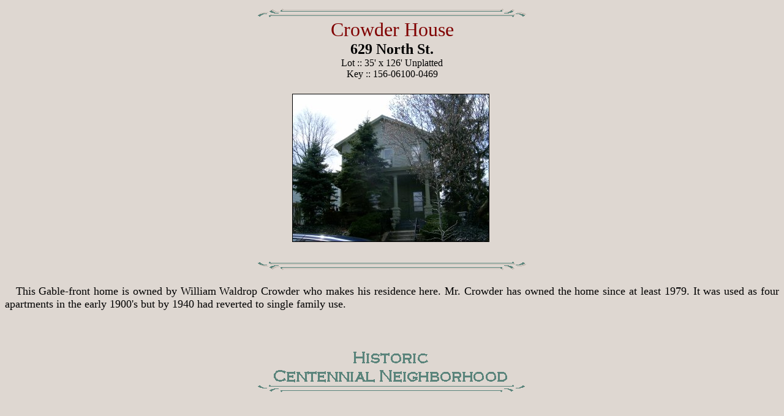

--- FILE ---
content_type: text/html
request_url: http://historiccentennial.org/centennial/629_north.htm
body_size: 1370
content:
<HTML>

<HEAD>
<TITLE>Crowder House</TITLE>
<META name="description" CONTENT="Lafayette Historic Centennial Neighborhood">
<META name="keywords" CONTENT="lafayette,centennial,historic,architecture,north">
</HEAD>

<BODY LINK="#0000ff" BACKGROUND="../images/background.jpg">

<P ALIGN="CENTER">
<IMG SRC="../images/stencilr.gif" WIDTH=443 HEIGHT=22 BORDER="0" ALT="stencil"><BR>
<FONT SIZE=6 COLOR="#800000">Crowder House<BR></FONT>
<B><FONT SIZE=5>629 North St.</B><BR>
<FONT SIZE=3>
	Lot :: 35' x 126' Unplatted
<BR>
	Key :: 156-06100-0469
</FONT>
</P>

<CENTER>
<TABLE>
<TR><TH=rowspan="2"><TH colspan="2">
<TR><TD>
<IMG SRC="../centennial/buildings/629_north.jpg" 
	WIDTH=320 HEIGHT=240 ALIGN=LEFT BORDER="1" ALT="629 North">
</TABLE>

<BR>
<IMG SRC="../images/stencil.gif" WIDTH=443 HEIGHT=22 BORDER="0" ALT="stencil">
<BR>

</FONT><FONT FACE="Bookman Old Style" SIZE=4>
<P ALIGN="JUSTIFY">&nbsp;&nbsp;
This Gable-front home is owned by William Waldrop Crowder who makes his residence here.  Mr. Crowder has owned the home since at least 1979.  It was used as four apartments in the early 1900's but by 1940 had reverted to single family use.
<BR><BR>&nbsp;&nbsp;
</P>
</FONT>

<P ALIGN="CENTER">
<a href="../hcna_places_sub.htm" target="main">
<IMG ALT="Centennial Home" BORDER="0" HEIGHT="80" WIDTH="443" SRC="../images/centennial.gif"></a> 
</P>

</BODY>
</HTML>
